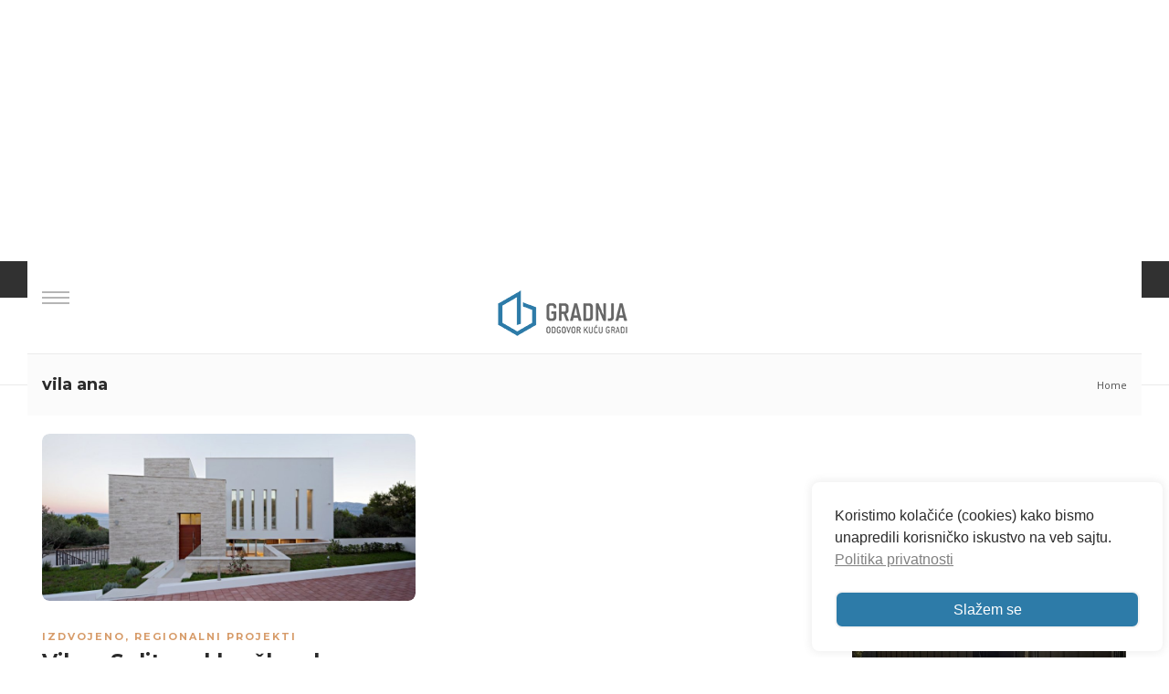

--- FILE ---
content_type: text/html; charset=utf-8
request_url: https://www.google.com/recaptcha/api2/anchor?ar=1&k=6Lc-tVYrAAAAAA86-_fjJOWBfkffwwopcTGLkPxE&co=aHR0cHM6Ly93d3cuZ3JhZG5qYS5yczo0NDM.&hl=en&v=PoyoqOPhxBO7pBk68S4YbpHZ&size=invisible&anchor-ms=20000&execute-ms=30000&cb=ev4a1zwzd5of
body_size: 48657
content:
<!DOCTYPE HTML><html dir="ltr" lang="en"><head><meta http-equiv="Content-Type" content="text/html; charset=UTF-8">
<meta http-equiv="X-UA-Compatible" content="IE=edge">
<title>reCAPTCHA</title>
<style type="text/css">
/* cyrillic-ext */
@font-face {
  font-family: 'Roboto';
  font-style: normal;
  font-weight: 400;
  font-stretch: 100%;
  src: url(//fonts.gstatic.com/s/roboto/v48/KFO7CnqEu92Fr1ME7kSn66aGLdTylUAMa3GUBHMdazTgWw.woff2) format('woff2');
  unicode-range: U+0460-052F, U+1C80-1C8A, U+20B4, U+2DE0-2DFF, U+A640-A69F, U+FE2E-FE2F;
}
/* cyrillic */
@font-face {
  font-family: 'Roboto';
  font-style: normal;
  font-weight: 400;
  font-stretch: 100%;
  src: url(//fonts.gstatic.com/s/roboto/v48/KFO7CnqEu92Fr1ME7kSn66aGLdTylUAMa3iUBHMdazTgWw.woff2) format('woff2');
  unicode-range: U+0301, U+0400-045F, U+0490-0491, U+04B0-04B1, U+2116;
}
/* greek-ext */
@font-face {
  font-family: 'Roboto';
  font-style: normal;
  font-weight: 400;
  font-stretch: 100%;
  src: url(//fonts.gstatic.com/s/roboto/v48/KFO7CnqEu92Fr1ME7kSn66aGLdTylUAMa3CUBHMdazTgWw.woff2) format('woff2');
  unicode-range: U+1F00-1FFF;
}
/* greek */
@font-face {
  font-family: 'Roboto';
  font-style: normal;
  font-weight: 400;
  font-stretch: 100%;
  src: url(//fonts.gstatic.com/s/roboto/v48/KFO7CnqEu92Fr1ME7kSn66aGLdTylUAMa3-UBHMdazTgWw.woff2) format('woff2');
  unicode-range: U+0370-0377, U+037A-037F, U+0384-038A, U+038C, U+038E-03A1, U+03A3-03FF;
}
/* math */
@font-face {
  font-family: 'Roboto';
  font-style: normal;
  font-weight: 400;
  font-stretch: 100%;
  src: url(//fonts.gstatic.com/s/roboto/v48/KFO7CnqEu92Fr1ME7kSn66aGLdTylUAMawCUBHMdazTgWw.woff2) format('woff2');
  unicode-range: U+0302-0303, U+0305, U+0307-0308, U+0310, U+0312, U+0315, U+031A, U+0326-0327, U+032C, U+032F-0330, U+0332-0333, U+0338, U+033A, U+0346, U+034D, U+0391-03A1, U+03A3-03A9, U+03B1-03C9, U+03D1, U+03D5-03D6, U+03F0-03F1, U+03F4-03F5, U+2016-2017, U+2034-2038, U+203C, U+2040, U+2043, U+2047, U+2050, U+2057, U+205F, U+2070-2071, U+2074-208E, U+2090-209C, U+20D0-20DC, U+20E1, U+20E5-20EF, U+2100-2112, U+2114-2115, U+2117-2121, U+2123-214F, U+2190, U+2192, U+2194-21AE, U+21B0-21E5, U+21F1-21F2, U+21F4-2211, U+2213-2214, U+2216-22FF, U+2308-230B, U+2310, U+2319, U+231C-2321, U+2336-237A, U+237C, U+2395, U+239B-23B7, U+23D0, U+23DC-23E1, U+2474-2475, U+25AF, U+25B3, U+25B7, U+25BD, U+25C1, U+25CA, U+25CC, U+25FB, U+266D-266F, U+27C0-27FF, U+2900-2AFF, U+2B0E-2B11, U+2B30-2B4C, U+2BFE, U+3030, U+FF5B, U+FF5D, U+1D400-1D7FF, U+1EE00-1EEFF;
}
/* symbols */
@font-face {
  font-family: 'Roboto';
  font-style: normal;
  font-weight: 400;
  font-stretch: 100%;
  src: url(//fonts.gstatic.com/s/roboto/v48/KFO7CnqEu92Fr1ME7kSn66aGLdTylUAMaxKUBHMdazTgWw.woff2) format('woff2');
  unicode-range: U+0001-000C, U+000E-001F, U+007F-009F, U+20DD-20E0, U+20E2-20E4, U+2150-218F, U+2190, U+2192, U+2194-2199, U+21AF, U+21E6-21F0, U+21F3, U+2218-2219, U+2299, U+22C4-22C6, U+2300-243F, U+2440-244A, U+2460-24FF, U+25A0-27BF, U+2800-28FF, U+2921-2922, U+2981, U+29BF, U+29EB, U+2B00-2BFF, U+4DC0-4DFF, U+FFF9-FFFB, U+10140-1018E, U+10190-1019C, U+101A0, U+101D0-101FD, U+102E0-102FB, U+10E60-10E7E, U+1D2C0-1D2D3, U+1D2E0-1D37F, U+1F000-1F0FF, U+1F100-1F1AD, U+1F1E6-1F1FF, U+1F30D-1F30F, U+1F315, U+1F31C, U+1F31E, U+1F320-1F32C, U+1F336, U+1F378, U+1F37D, U+1F382, U+1F393-1F39F, U+1F3A7-1F3A8, U+1F3AC-1F3AF, U+1F3C2, U+1F3C4-1F3C6, U+1F3CA-1F3CE, U+1F3D4-1F3E0, U+1F3ED, U+1F3F1-1F3F3, U+1F3F5-1F3F7, U+1F408, U+1F415, U+1F41F, U+1F426, U+1F43F, U+1F441-1F442, U+1F444, U+1F446-1F449, U+1F44C-1F44E, U+1F453, U+1F46A, U+1F47D, U+1F4A3, U+1F4B0, U+1F4B3, U+1F4B9, U+1F4BB, U+1F4BF, U+1F4C8-1F4CB, U+1F4D6, U+1F4DA, U+1F4DF, U+1F4E3-1F4E6, U+1F4EA-1F4ED, U+1F4F7, U+1F4F9-1F4FB, U+1F4FD-1F4FE, U+1F503, U+1F507-1F50B, U+1F50D, U+1F512-1F513, U+1F53E-1F54A, U+1F54F-1F5FA, U+1F610, U+1F650-1F67F, U+1F687, U+1F68D, U+1F691, U+1F694, U+1F698, U+1F6AD, U+1F6B2, U+1F6B9-1F6BA, U+1F6BC, U+1F6C6-1F6CF, U+1F6D3-1F6D7, U+1F6E0-1F6EA, U+1F6F0-1F6F3, U+1F6F7-1F6FC, U+1F700-1F7FF, U+1F800-1F80B, U+1F810-1F847, U+1F850-1F859, U+1F860-1F887, U+1F890-1F8AD, U+1F8B0-1F8BB, U+1F8C0-1F8C1, U+1F900-1F90B, U+1F93B, U+1F946, U+1F984, U+1F996, U+1F9E9, U+1FA00-1FA6F, U+1FA70-1FA7C, U+1FA80-1FA89, U+1FA8F-1FAC6, U+1FACE-1FADC, U+1FADF-1FAE9, U+1FAF0-1FAF8, U+1FB00-1FBFF;
}
/* vietnamese */
@font-face {
  font-family: 'Roboto';
  font-style: normal;
  font-weight: 400;
  font-stretch: 100%;
  src: url(//fonts.gstatic.com/s/roboto/v48/KFO7CnqEu92Fr1ME7kSn66aGLdTylUAMa3OUBHMdazTgWw.woff2) format('woff2');
  unicode-range: U+0102-0103, U+0110-0111, U+0128-0129, U+0168-0169, U+01A0-01A1, U+01AF-01B0, U+0300-0301, U+0303-0304, U+0308-0309, U+0323, U+0329, U+1EA0-1EF9, U+20AB;
}
/* latin-ext */
@font-face {
  font-family: 'Roboto';
  font-style: normal;
  font-weight: 400;
  font-stretch: 100%;
  src: url(//fonts.gstatic.com/s/roboto/v48/KFO7CnqEu92Fr1ME7kSn66aGLdTylUAMa3KUBHMdazTgWw.woff2) format('woff2');
  unicode-range: U+0100-02BA, U+02BD-02C5, U+02C7-02CC, U+02CE-02D7, U+02DD-02FF, U+0304, U+0308, U+0329, U+1D00-1DBF, U+1E00-1E9F, U+1EF2-1EFF, U+2020, U+20A0-20AB, U+20AD-20C0, U+2113, U+2C60-2C7F, U+A720-A7FF;
}
/* latin */
@font-face {
  font-family: 'Roboto';
  font-style: normal;
  font-weight: 400;
  font-stretch: 100%;
  src: url(//fonts.gstatic.com/s/roboto/v48/KFO7CnqEu92Fr1ME7kSn66aGLdTylUAMa3yUBHMdazQ.woff2) format('woff2');
  unicode-range: U+0000-00FF, U+0131, U+0152-0153, U+02BB-02BC, U+02C6, U+02DA, U+02DC, U+0304, U+0308, U+0329, U+2000-206F, U+20AC, U+2122, U+2191, U+2193, U+2212, U+2215, U+FEFF, U+FFFD;
}
/* cyrillic-ext */
@font-face {
  font-family: 'Roboto';
  font-style: normal;
  font-weight: 500;
  font-stretch: 100%;
  src: url(//fonts.gstatic.com/s/roboto/v48/KFO7CnqEu92Fr1ME7kSn66aGLdTylUAMa3GUBHMdazTgWw.woff2) format('woff2');
  unicode-range: U+0460-052F, U+1C80-1C8A, U+20B4, U+2DE0-2DFF, U+A640-A69F, U+FE2E-FE2F;
}
/* cyrillic */
@font-face {
  font-family: 'Roboto';
  font-style: normal;
  font-weight: 500;
  font-stretch: 100%;
  src: url(//fonts.gstatic.com/s/roboto/v48/KFO7CnqEu92Fr1ME7kSn66aGLdTylUAMa3iUBHMdazTgWw.woff2) format('woff2');
  unicode-range: U+0301, U+0400-045F, U+0490-0491, U+04B0-04B1, U+2116;
}
/* greek-ext */
@font-face {
  font-family: 'Roboto';
  font-style: normal;
  font-weight: 500;
  font-stretch: 100%;
  src: url(//fonts.gstatic.com/s/roboto/v48/KFO7CnqEu92Fr1ME7kSn66aGLdTylUAMa3CUBHMdazTgWw.woff2) format('woff2');
  unicode-range: U+1F00-1FFF;
}
/* greek */
@font-face {
  font-family: 'Roboto';
  font-style: normal;
  font-weight: 500;
  font-stretch: 100%;
  src: url(//fonts.gstatic.com/s/roboto/v48/KFO7CnqEu92Fr1ME7kSn66aGLdTylUAMa3-UBHMdazTgWw.woff2) format('woff2');
  unicode-range: U+0370-0377, U+037A-037F, U+0384-038A, U+038C, U+038E-03A1, U+03A3-03FF;
}
/* math */
@font-face {
  font-family: 'Roboto';
  font-style: normal;
  font-weight: 500;
  font-stretch: 100%;
  src: url(//fonts.gstatic.com/s/roboto/v48/KFO7CnqEu92Fr1ME7kSn66aGLdTylUAMawCUBHMdazTgWw.woff2) format('woff2');
  unicode-range: U+0302-0303, U+0305, U+0307-0308, U+0310, U+0312, U+0315, U+031A, U+0326-0327, U+032C, U+032F-0330, U+0332-0333, U+0338, U+033A, U+0346, U+034D, U+0391-03A1, U+03A3-03A9, U+03B1-03C9, U+03D1, U+03D5-03D6, U+03F0-03F1, U+03F4-03F5, U+2016-2017, U+2034-2038, U+203C, U+2040, U+2043, U+2047, U+2050, U+2057, U+205F, U+2070-2071, U+2074-208E, U+2090-209C, U+20D0-20DC, U+20E1, U+20E5-20EF, U+2100-2112, U+2114-2115, U+2117-2121, U+2123-214F, U+2190, U+2192, U+2194-21AE, U+21B0-21E5, U+21F1-21F2, U+21F4-2211, U+2213-2214, U+2216-22FF, U+2308-230B, U+2310, U+2319, U+231C-2321, U+2336-237A, U+237C, U+2395, U+239B-23B7, U+23D0, U+23DC-23E1, U+2474-2475, U+25AF, U+25B3, U+25B7, U+25BD, U+25C1, U+25CA, U+25CC, U+25FB, U+266D-266F, U+27C0-27FF, U+2900-2AFF, U+2B0E-2B11, U+2B30-2B4C, U+2BFE, U+3030, U+FF5B, U+FF5D, U+1D400-1D7FF, U+1EE00-1EEFF;
}
/* symbols */
@font-face {
  font-family: 'Roboto';
  font-style: normal;
  font-weight: 500;
  font-stretch: 100%;
  src: url(//fonts.gstatic.com/s/roboto/v48/KFO7CnqEu92Fr1ME7kSn66aGLdTylUAMaxKUBHMdazTgWw.woff2) format('woff2');
  unicode-range: U+0001-000C, U+000E-001F, U+007F-009F, U+20DD-20E0, U+20E2-20E4, U+2150-218F, U+2190, U+2192, U+2194-2199, U+21AF, U+21E6-21F0, U+21F3, U+2218-2219, U+2299, U+22C4-22C6, U+2300-243F, U+2440-244A, U+2460-24FF, U+25A0-27BF, U+2800-28FF, U+2921-2922, U+2981, U+29BF, U+29EB, U+2B00-2BFF, U+4DC0-4DFF, U+FFF9-FFFB, U+10140-1018E, U+10190-1019C, U+101A0, U+101D0-101FD, U+102E0-102FB, U+10E60-10E7E, U+1D2C0-1D2D3, U+1D2E0-1D37F, U+1F000-1F0FF, U+1F100-1F1AD, U+1F1E6-1F1FF, U+1F30D-1F30F, U+1F315, U+1F31C, U+1F31E, U+1F320-1F32C, U+1F336, U+1F378, U+1F37D, U+1F382, U+1F393-1F39F, U+1F3A7-1F3A8, U+1F3AC-1F3AF, U+1F3C2, U+1F3C4-1F3C6, U+1F3CA-1F3CE, U+1F3D4-1F3E0, U+1F3ED, U+1F3F1-1F3F3, U+1F3F5-1F3F7, U+1F408, U+1F415, U+1F41F, U+1F426, U+1F43F, U+1F441-1F442, U+1F444, U+1F446-1F449, U+1F44C-1F44E, U+1F453, U+1F46A, U+1F47D, U+1F4A3, U+1F4B0, U+1F4B3, U+1F4B9, U+1F4BB, U+1F4BF, U+1F4C8-1F4CB, U+1F4D6, U+1F4DA, U+1F4DF, U+1F4E3-1F4E6, U+1F4EA-1F4ED, U+1F4F7, U+1F4F9-1F4FB, U+1F4FD-1F4FE, U+1F503, U+1F507-1F50B, U+1F50D, U+1F512-1F513, U+1F53E-1F54A, U+1F54F-1F5FA, U+1F610, U+1F650-1F67F, U+1F687, U+1F68D, U+1F691, U+1F694, U+1F698, U+1F6AD, U+1F6B2, U+1F6B9-1F6BA, U+1F6BC, U+1F6C6-1F6CF, U+1F6D3-1F6D7, U+1F6E0-1F6EA, U+1F6F0-1F6F3, U+1F6F7-1F6FC, U+1F700-1F7FF, U+1F800-1F80B, U+1F810-1F847, U+1F850-1F859, U+1F860-1F887, U+1F890-1F8AD, U+1F8B0-1F8BB, U+1F8C0-1F8C1, U+1F900-1F90B, U+1F93B, U+1F946, U+1F984, U+1F996, U+1F9E9, U+1FA00-1FA6F, U+1FA70-1FA7C, U+1FA80-1FA89, U+1FA8F-1FAC6, U+1FACE-1FADC, U+1FADF-1FAE9, U+1FAF0-1FAF8, U+1FB00-1FBFF;
}
/* vietnamese */
@font-face {
  font-family: 'Roboto';
  font-style: normal;
  font-weight: 500;
  font-stretch: 100%;
  src: url(//fonts.gstatic.com/s/roboto/v48/KFO7CnqEu92Fr1ME7kSn66aGLdTylUAMa3OUBHMdazTgWw.woff2) format('woff2');
  unicode-range: U+0102-0103, U+0110-0111, U+0128-0129, U+0168-0169, U+01A0-01A1, U+01AF-01B0, U+0300-0301, U+0303-0304, U+0308-0309, U+0323, U+0329, U+1EA0-1EF9, U+20AB;
}
/* latin-ext */
@font-face {
  font-family: 'Roboto';
  font-style: normal;
  font-weight: 500;
  font-stretch: 100%;
  src: url(//fonts.gstatic.com/s/roboto/v48/KFO7CnqEu92Fr1ME7kSn66aGLdTylUAMa3KUBHMdazTgWw.woff2) format('woff2');
  unicode-range: U+0100-02BA, U+02BD-02C5, U+02C7-02CC, U+02CE-02D7, U+02DD-02FF, U+0304, U+0308, U+0329, U+1D00-1DBF, U+1E00-1E9F, U+1EF2-1EFF, U+2020, U+20A0-20AB, U+20AD-20C0, U+2113, U+2C60-2C7F, U+A720-A7FF;
}
/* latin */
@font-face {
  font-family: 'Roboto';
  font-style: normal;
  font-weight: 500;
  font-stretch: 100%;
  src: url(//fonts.gstatic.com/s/roboto/v48/KFO7CnqEu92Fr1ME7kSn66aGLdTylUAMa3yUBHMdazQ.woff2) format('woff2');
  unicode-range: U+0000-00FF, U+0131, U+0152-0153, U+02BB-02BC, U+02C6, U+02DA, U+02DC, U+0304, U+0308, U+0329, U+2000-206F, U+20AC, U+2122, U+2191, U+2193, U+2212, U+2215, U+FEFF, U+FFFD;
}
/* cyrillic-ext */
@font-face {
  font-family: 'Roboto';
  font-style: normal;
  font-weight: 900;
  font-stretch: 100%;
  src: url(//fonts.gstatic.com/s/roboto/v48/KFO7CnqEu92Fr1ME7kSn66aGLdTylUAMa3GUBHMdazTgWw.woff2) format('woff2');
  unicode-range: U+0460-052F, U+1C80-1C8A, U+20B4, U+2DE0-2DFF, U+A640-A69F, U+FE2E-FE2F;
}
/* cyrillic */
@font-face {
  font-family: 'Roboto';
  font-style: normal;
  font-weight: 900;
  font-stretch: 100%;
  src: url(//fonts.gstatic.com/s/roboto/v48/KFO7CnqEu92Fr1ME7kSn66aGLdTylUAMa3iUBHMdazTgWw.woff2) format('woff2');
  unicode-range: U+0301, U+0400-045F, U+0490-0491, U+04B0-04B1, U+2116;
}
/* greek-ext */
@font-face {
  font-family: 'Roboto';
  font-style: normal;
  font-weight: 900;
  font-stretch: 100%;
  src: url(//fonts.gstatic.com/s/roboto/v48/KFO7CnqEu92Fr1ME7kSn66aGLdTylUAMa3CUBHMdazTgWw.woff2) format('woff2');
  unicode-range: U+1F00-1FFF;
}
/* greek */
@font-face {
  font-family: 'Roboto';
  font-style: normal;
  font-weight: 900;
  font-stretch: 100%;
  src: url(//fonts.gstatic.com/s/roboto/v48/KFO7CnqEu92Fr1ME7kSn66aGLdTylUAMa3-UBHMdazTgWw.woff2) format('woff2');
  unicode-range: U+0370-0377, U+037A-037F, U+0384-038A, U+038C, U+038E-03A1, U+03A3-03FF;
}
/* math */
@font-face {
  font-family: 'Roboto';
  font-style: normal;
  font-weight: 900;
  font-stretch: 100%;
  src: url(//fonts.gstatic.com/s/roboto/v48/KFO7CnqEu92Fr1ME7kSn66aGLdTylUAMawCUBHMdazTgWw.woff2) format('woff2');
  unicode-range: U+0302-0303, U+0305, U+0307-0308, U+0310, U+0312, U+0315, U+031A, U+0326-0327, U+032C, U+032F-0330, U+0332-0333, U+0338, U+033A, U+0346, U+034D, U+0391-03A1, U+03A3-03A9, U+03B1-03C9, U+03D1, U+03D5-03D6, U+03F0-03F1, U+03F4-03F5, U+2016-2017, U+2034-2038, U+203C, U+2040, U+2043, U+2047, U+2050, U+2057, U+205F, U+2070-2071, U+2074-208E, U+2090-209C, U+20D0-20DC, U+20E1, U+20E5-20EF, U+2100-2112, U+2114-2115, U+2117-2121, U+2123-214F, U+2190, U+2192, U+2194-21AE, U+21B0-21E5, U+21F1-21F2, U+21F4-2211, U+2213-2214, U+2216-22FF, U+2308-230B, U+2310, U+2319, U+231C-2321, U+2336-237A, U+237C, U+2395, U+239B-23B7, U+23D0, U+23DC-23E1, U+2474-2475, U+25AF, U+25B3, U+25B7, U+25BD, U+25C1, U+25CA, U+25CC, U+25FB, U+266D-266F, U+27C0-27FF, U+2900-2AFF, U+2B0E-2B11, U+2B30-2B4C, U+2BFE, U+3030, U+FF5B, U+FF5D, U+1D400-1D7FF, U+1EE00-1EEFF;
}
/* symbols */
@font-face {
  font-family: 'Roboto';
  font-style: normal;
  font-weight: 900;
  font-stretch: 100%;
  src: url(//fonts.gstatic.com/s/roboto/v48/KFO7CnqEu92Fr1ME7kSn66aGLdTylUAMaxKUBHMdazTgWw.woff2) format('woff2');
  unicode-range: U+0001-000C, U+000E-001F, U+007F-009F, U+20DD-20E0, U+20E2-20E4, U+2150-218F, U+2190, U+2192, U+2194-2199, U+21AF, U+21E6-21F0, U+21F3, U+2218-2219, U+2299, U+22C4-22C6, U+2300-243F, U+2440-244A, U+2460-24FF, U+25A0-27BF, U+2800-28FF, U+2921-2922, U+2981, U+29BF, U+29EB, U+2B00-2BFF, U+4DC0-4DFF, U+FFF9-FFFB, U+10140-1018E, U+10190-1019C, U+101A0, U+101D0-101FD, U+102E0-102FB, U+10E60-10E7E, U+1D2C0-1D2D3, U+1D2E0-1D37F, U+1F000-1F0FF, U+1F100-1F1AD, U+1F1E6-1F1FF, U+1F30D-1F30F, U+1F315, U+1F31C, U+1F31E, U+1F320-1F32C, U+1F336, U+1F378, U+1F37D, U+1F382, U+1F393-1F39F, U+1F3A7-1F3A8, U+1F3AC-1F3AF, U+1F3C2, U+1F3C4-1F3C6, U+1F3CA-1F3CE, U+1F3D4-1F3E0, U+1F3ED, U+1F3F1-1F3F3, U+1F3F5-1F3F7, U+1F408, U+1F415, U+1F41F, U+1F426, U+1F43F, U+1F441-1F442, U+1F444, U+1F446-1F449, U+1F44C-1F44E, U+1F453, U+1F46A, U+1F47D, U+1F4A3, U+1F4B0, U+1F4B3, U+1F4B9, U+1F4BB, U+1F4BF, U+1F4C8-1F4CB, U+1F4D6, U+1F4DA, U+1F4DF, U+1F4E3-1F4E6, U+1F4EA-1F4ED, U+1F4F7, U+1F4F9-1F4FB, U+1F4FD-1F4FE, U+1F503, U+1F507-1F50B, U+1F50D, U+1F512-1F513, U+1F53E-1F54A, U+1F54F-1F5FA, U+1F610, U+1F650-1F67F, U+1F687, U+1F68D, U+1F691, U+1F694, U+1F698, U+1F6AD, U+1F6B2, U+1F6B9-1F6BA, U+1F6BC, U+1F6C6-1F6CF, U+1F6D3-1F6D7, U+1F6E0-1F6EA, U+1F6F0-1F6F3, U+1F6F7-1F6FC, U+1F700-1F7FF, U+1F800-1F80B, U+1F810-1F847, U+1F850-1F859, U+1F860-1F887, U+1F890-1F8AD, U+1F8B0-1F8BB, U+1F8C0-1F8C1, U+1F900-1F90B, U+1F93B, U+1F946, U+1F984, U+1F996, U+1F9E9, U+1FA00-1FA6F, U+1FA70-1FA7C, U+1FA80-1FA89, U+1FA8F-1FAC6, U+1FACE-1FADC, U+1FADF-1FAE9, U+1FAF0-1FAF8, U+1FB00-1FBFF;
}
/* vietnamese */
@font-face {
  font-family: 'Roboto';
  font-style: normal;
  font-weight: 900;
  font-stretch: 100%;
  src: url(//fonts.gstatic.com/s/roboto/v48/KFO7CnqEu92Fr1ME7kSn66aGLdTylUAMa3OUBHMdazTgWw.woff2) format('woff2');
  unicode-range: U+0102-0103, U+0110-0111, U+0128-0129, U+0168-0169, U+01A0-01A1, U+01AF-01B0, U+0300-0301, U+0303-0304, U+0308-0309, U+0323, U+0329, U+1EA0-1EF9, U+20AB;
}
/* latin-ext */
@font-face {
  font-family: 'Roboto';
  font-style: normal;
  font-weight: 900;
  font-stretch: 100%;
  src: url(//fonts.gstatic.com/s/roboto/v48/KFO7CnqEu92Fr1ME7kSn66aGLdTylUAMa3KUBHMdazTgWw.woff2) format('woff2');
  unicode-range: U+0100-02BA, U+02BD-02C5, U+02C7-02CC, U+02CE-02D7, U+02DD-02FF, U+0304, U+0308, U+0329, U+1D00-1DBF, U+1E00-1E9F, U+1EF2-1EFF, U+2020, U+20A0-20AB, U+20AD-20C0, U+2113, U+2C60-2C7F, U+A720-A7FF;
}
/* latin */
@font-face {
  font-family: 'Roboto';
  font-style: normal;
  font-weight: 900;
  font-stretch: 100%;
  src: url(//fonts.gstatic.com/s/roboto/v48/KFO7CnqEu92Fr1ME7kSn66aGLdTylUAMa3yUBHMdazQ.woff2) format('woff2');
  unicode-range: U+0000-00FF, U+0131, U+0152-0153, U+02BB-02BC, U+02C6, U+02DA, U+02DC, U+0304, U+0308, U+0329, U+2000-206F, U+20AC, U+2122, U+2191, U+2193, U+2212, U+2215, U+FEFF, U+FFFD;
}

</style>
<link rel="stylesheet" type="text/css" href="https://www.gstatic.com/recaptcha/releases/PoyoqOPhxBO7pBk68S4YbpHZ/styles__ltr.css">
<script nonce="-zn4RTJe56tpd0a8AeDhHQ" type="text/javascript">window['__recaptcha_api'] = 'https://www.google.com/recaptcha/api2/';</script>
<script type="text/javascript" src="https://www.gstatic.com/recaptcha/releases/PoyoqOPhxBO7pBk68S4YbpHZ/recaptcha__en.js" nonce="-zn4RTJe56tpd0a8AeDhHQ">
      
    </script></head>
<body><div id="rc-anchor-alert" class="rc-anchor-alert"></div>
<input type="hidden" id="recaptcha-token" value="[base64]">
<script type="text/javascript" nonce="-zn4RTJe56tpd0a8AeDhHQ">
      recaptcha.anchor.Main.init("[\x22ainput\x22,[\x22bgdata\x22,\x22\x22,\[base64]/[base64]/MjU1Ong/[base64]/[base64]/[base64]/[base64]/[base64]/[base64]/[base64]/[base64]/[base64]/[base64]/[base64]/[base64]/[base64]/[base64]/[base64]\\u003d\x22,\[base64]\\u003d\x22,\x22wq/DgXLDnVbDoD/DmcKxLHPDpTDCjzTDuyBxwq14woRowqDDmDcJwrjCsV57w6vDtSjCp1fClCbDusKCw4wXw6bDssKHJwLCvnrDrglaAkbDjMOBwrjCjsOEB8KNw40TwobDiTITw4HCtEp3fMKGw4zChsK6FMKnwpwuwozDoMObWMKVwoDCoi/Cl8OZP2ZOOBttw47CpiHCksK+wo92w53ChMKDwr3Cp8K4w4QROi4xwqgWwrJ8LBoEY8KsM1jCuj1JWsOuwpwJw6RqwpXCpwjCvcKWIFHDusKNwqBow5gAHsO4wp/ClWZ9O8KSwrJLX3nCtAZLw6vDpzPDtMKFGcKHL8KUB8OOw5YGwp3CtcONJsOOwoHCicOzSnUQwpg4wq3Dv8OPVcO5woNdwoXDlcKxwqs8VVXCqMKUd8OMBMOuZFhNw6V7TFklwrrDkcK1wrhpYMKMHMOaIsKRwqDDt0XClyJzw6DDpMOsw5/[base64]/w4kYWiIfI8OlW8KlEFDCtHB0w5cEbHRtw6zCucK1WkDCrmXCg8KAD2nDqsOtZjNsA8KSw6nCuCRTw5DDusKbw47Ckms1W8OXYQ0TVhMZw7ISbUZTZcK8w59GMHZ+XEbDm8K9w7/CjcKmw7t0cDw+woDCsR7ChhXDocOvwrw3LsOBAXp/w5NAMMKFwpY+FsODw6k+wr3DmmjCgsOWMcO2T8KXJsK2YcKTYcO8wqw+ORzDk3rDkCwSwpZgwqYnLWQqDMKLD8OfCcOAVMOydsOGwqbCn0/Ct8KEwrMMXMOaNMKLwpADEMKLSsOFwonDqRMzwrUAQRrDp8KQacOdEsO9wqB9w7/Ct8O1Bghed8KQB8ObdsKCPBB0A8Kxw7bCjyjDisO8wrt2EcKhNWY0dMOGwqzCnMO2QsOaw4sBB8Oww7YccEDDsVLDmsOZwqhxTMKgw4MrHw1fwroxBcOOBcOmw5ABfcK4FCQRwp/CrsK8wqR6w7LDkcKqCHzCkjfCnEEoCMK3w48swq3CnH0eRk8ZDUgawp4IAkt6MMO/BHw0PnnCpsKXKcKgwrDDnMOGw7rCgSMhHcKNwqrChSVyC8Oiw6t0L1jCpSpYOWAaw7nDqsOFwr/DhRHDuQh7DsKzcncqwqTDg1RZwpzDuE/CjC9Fwp7CggY/JGPDmE5mwofDujrCr8Kawq0Ka8K+wrJpHiPDghLDmlFAacK/[base64]/[base64]/[base64]/ecKCJjpUY8OOMxnDpsKPw48Yw7vCmMKVwpAWwooOwqTDiF/[base64]/CpMKxKcOBM09qLcKBwqN7BsOvw7rDn8Kvw7tSBsORw59KAmRuT8OQYm/CuMKTwoVPw6J2w7fDj8OJLMKsQFrDucOjwpg+FsOKRQJ1A8KVAC80J0VnVsKETnTCvRXCii1MVnzCtWVtwoFxwoBww43Ck8KawofCmcKIWMKbCFfDvXLDmD0qesKpfMKiEAoIw7DCuDdUWMOPw6BBw6MIwoNhwr4Sw5/DqcKda8KJfcOgaHA3wot5w6EZw6DDjFIHRHLDqH0+J0Jtw5RIEEoCwqZwfQPDmMOHNSgmL2Abw5DCu0FsUsKgw4sIw7rCkMOQCBMtw63DlTx/w5k4G0jCtFVicMOnw69tw7jCkMORT8OGMRDDon5QwqjDr8OYR14Aw5vCrjNUw4HDjUHDgcKowqwvC8KewqZLYcOtMzLDsD9gwrBAw7c3wozClxLDvMKxJl/DnW/CmhjDom3Dn3NCwoRmbA3Chj/CoBAMO8K/[base64]/Dt2JewoxwwpzDmcKgw6XCvRB5w5fCpMOjOsKFw5TCp8OPw4ogYR8IKMOYZ8OKLlYtwoklDMOkw7PDhyE1GyHCkcK8w6pVGMK7WE3DocOJN0JOwqwrw7vDj1LCgEhPFA/CjsKhKcKnwoAHdVRTGA45P8Kqw6FmFcObK8K3dBBKw6zDu8KiwqwaOELCt0DDusKXazl/dsKYLzfCuVrCiGF4bz5pw7HCsMKUwo7CrSDDosOFwql1KMO7wrjDiU3CisKqMsKlw40dRcKbwpfDmQ3DvgDDj8OvwqjDmgHDvMKrSMOmw6jCqUsdMMKPwrFtRsOpRx1KQcKTw5M0wppqw67DlncmwovDg1BnTnopBsKwBGw0S1TDsXYOSTV0N3QgZDzChivDnyDCnG/ChcKANwXDlBvCsC5Rw47CgiUAw4ciw4nDg3fDqlk/V0zCg30PwpbDn2PDu8OHUEHDomsYwqV9MBrCr8Kww7NKw63CowoOPC4/[base64]/CuBHCvl/DmMK6PsKrwoc/ISTCtTrCocObwoTDtMKVw43CmEvChMOOwqjDpsOLwqbClcOnQcKJZBAABz7Du8O7w6LCrhdKeU9HHMOpfhEdwpzChA/DoMKDw5vDmcOFwrjCvS3DpyFUwqTCjBjDkRkTw4HCusK/UcKSw7LDlMOIw4E0wq1cw43ClEsCw4xYw4VzJcKSwqDDicOGK8O0wr7CtRPCo8KNworCgsKtWlHCq8Ofw6VFw4UCw5MLw5sRw5TDtEzChcKmwpzDhsKFw67DqcODw7dHwq3Dki/[base64]/DjWEeAGpdw63CrhstwpzClMOyw4BsLsOVw71Qw6nChsOmwoNWwqguawQGLsOUw4tJwoo4REfDssOaej96wqgzD3LDiMO0w7R6J8OcwoXDnm0dwotjwrTCuGvDnjxrw4rDqzUKLH50O0pmcsKNwo4ow585WcOTw7EJwo1aIRrClMKmwodlw5AkJcONw6/DpiY3wqfDsFDDgAN1Z3QLw4ZTG8KFOsOlw74Dw5d1MsKBw4LChFvCrAvCjcOmw4bCvsOHcCXDji3CoRRywqkjw6dCNyp1w7/CuMKhPlErIcONw6ssa3UDw4dmD27DqGhbecKAwpERwogDIcO5dcK9YyUYw77Cpi4NJQglXMOSw7s/XMKIw4rClmk9wofCrsKhw4hRw6A5wovChsKUw4PCi8OdEnfCpsKNwpd4w6AEwoJFw7J/ZcKQQ8OUw6Avw5ICAAvCr0vCksKbW8KhfhEfwoUgYcKAcjzCpSg9Z8OnJcKIcMKqYMO8w6TDucOtw5HCosKcBMOodcO1w63CqGMMwrfDgRHDhsK0a2nCsUwhDMOHB8Okw43CunZRYsKpdsOrwqROYsOGeiYUTCTCjSYJwqXDo8K5w7NTwoQRZF1gHSbDhk/DusOlw5QnWmFwwrbDphvDrF9EYDYFdsOSwpBLFiFCBsOCwrTDo8OaW8KFw5p0BlxeJMObw4AGMsKUw53DiMO1JsOhMS1wwpvDqXTDkcOtBy3Ct8OheDMpw7rDu1TDj2PDp1E5wpNrwoAuw4lLwp/[base64]/Dh8O/w5cxwoXCllY0woxbKcO2wonDq8KwEgfDucOGwrdDRMOZd8OXwoHDmnbDqhU0wpPDsmZgw79bBcKFwq00CsKvLMOnLE8/w5hLFMOLWsOxaMK4ccOdIsKLRQ1QwoZhwpTCm8Odw7XCgsOdNsKeTsK5fsKuwrXDmF9oE8O2HsKdH8K3wqoywqfDs3XCrzFcwoFccG3Ch3JBXxDCg8Kbw6YZwpcGAsOpRcO3w4/CosK9CUbCv8ORWMOoeA87EsKNQ3h8BcOUw4ATw7zDplDChATCpBwwNVsrNsK8w4/DrcOnUQbDlMOxHcO/OMOswpHChxcraXRdwpLDpcO+woFbw4nDg0DCqC3Dl18Ywo3CvmHDlxLChncbw4c6D3V6wpDDq2jCgcOXw5bDoR3Dg8OLFMO0G8K5w4xeWmAcw6FWwrQgayvDtG7CvVbDkSrClTXCkcKxDMOgw780wpzDsk/DjcKgwp1IwpDDvMO8BWQMIMOaLsKmwrcmwqxVw7YwNFfDrznDjsKIcCzCpsOYSVFMwr9HcsK5w6IDwot8dmQFw5/DvzLCoj/[base64]/Cm8K4FUvDpDDDtGDDmMOYwq3CriN8wp89ci8MOcK8ImrCknsnWzfCmMKTwpTDo8KRcyXDscOGw4krecKcw7jDucOGw63CgsKfT8OXwp96w7I/wpDCtMK0w6PDjcOKwp7Dk8KvwovDgHNuEhfCrsOXRcKeP0hswq5jwoHCmMKLw6DDpy3CgMK/wr/Dn0FuBVQTAkPCvUHDqsOew4UmwqAMEcK1wqHCnsOCw6F5w4cCw4gewosnwrpmKcKjJMO+DMKNW8KYwoloIcO2SMKIwqXDnw3Dj8OPHV/DssKzw4Fgw5hrdUoPdm3DlzhVw5zCosKUYngvwonCvTLDsSMgYcKKRx9+YiQ7KsKrYVBdMMOCN8O8VETCnMO2aHrDjsOrwqVMP2nCo8KlwrzCgH7DulDDh3dQw5vCg8KrL8OdQsKsZlrDi8OfZsKUwobCnA/CrG93wr/Cl8Kww7vDhl3DuQDChcOYUcKlRm4ZJMOMw4DDh8Kuw4YvwpnDh8KhS8Opw6szw59DSnzClsKJw6piWWlIw4FFcwfDqBDDvybDhzILw4pODcKNwpPCoTFiwq43akDDiXnCkcKtMBJNw7IQEcK0wrU1QMKGw7cTAErCtETDpBZcwpLDq8Kqw4cYw4Z/[base64]/[base64]/DsXcWwr9uw77DinBcSsKGw47DlcOBAcK2w7hDK1MIO8ODwo7CmRjDkGjCl8OAS2ZjwoIRwrRHdMKadBXClMOywqjCnyfCk0J5wo3Dvl7DiCjCsTVIwpfDk8OGwrsKw5k1Y8OMFGbCrsOQRcOKw4rDiggewpnDgMKEAS4/a8OuJW0yT8OEbkbDmMKLw6vDi2tWEAcOw5nCi8Orw6FGwojDrU/ChQNnw5TCgAddwrYOVSAqaGbCqMKxw5bCnMKvw7wtQh/Cgg1rwrxxIMKKd8K7wrzCnQ4HLyLCr3/CqX89w7luw7vCrT8laWlGaMK6w5hMwpNhw7MnwqfCoGXChxjCpcKoworDnikKM8K9wpLDkxcEKMOHwp7DrcKdw7HCt3bCiHBbT8O+KsKFJMKtw7vDlsKBKSl7wr7CgMOPW2ILFcKxOQ3ChUYTwqJ+WFJOWMOrck/[base64]/QyUbw6wJdyXCk2xRwpg8w43DtsK1E27ChUnClsOBUsK6VMOEw5o7WMOQKsKPdlLDpyh4EsOMwo7CoD8Yw5bDtsOLeMKrDsKvH2x4w7pyw6ZTw78EJQ4gekvCmDHCksOuPxEww7rCisODwpjCsTtNw74XwozDpRLDnyU/wr7CucKHIsO6O8K3w7xIFcKqwrkww6fCqsO2bRxGaMO6M8Kfw5LDjHIbw5IzwrbCqGzDg1ByccKpw6Icw58GBwjDkMODDU/DhHgPO8KpEybCuUrCu2bDggRMPcOfCcKrw7DDmsKDw6fDpcKiZMOVw6jCtG3Dk3vDhQlcwr9rw6xTwo16DcKAw5LDtsOhCcK3w6HCqjHDjMKOUsOOwp7CvsOVw7/CncK8w4oJwog0w7NSaArCsCfDtHpWUcKmdMKseMK+w7vDtAJ7w7x9YwjCgzhYw48mIi/DqsKnwqDDjMKwwpLDnw1gwqPClcOQHMOSw79uw6l1GcKVw4t9FMKlwpjDgXjCjcKUwpXCshMyGMKzwp1LIxTDpMKQKmzClcOREnVBbCjDpVXCq0ZMw5UZM8KlCsODw4HCu8KHLWvDisOswqPDh8Otw5lRw7N5NcKTwpjCsMKNw4DDvmTDpMKEAyRdTH/DvsO7wr4uKWIPw6PDmFhtYMKmw5dNc8KEURTCmg/DkE7DpGMuCgjDjcOgwp12HcO/[base64]/CnlbDg8KcJGYKwr9qw4wZSsOkwotGbHHCoRsvw5EeGMOiY0/DoCbDrjzDkmgAKsOtL8OWVcK2P8KBUcKCw6gFKih9NyHDuMOSXC/Co8Kuw5XCr07Cs8K/w6lWfC/DlGrCtX12wqIkWsKuHsORwr89DH9Ea8KRwoolLcOtVz/Dhw/DnDceCy8SbMKUwp1eSMOuwplZwpN1w73CnlNzwohSWRrCkMOkcMOMIjbDvxd7BUbDrHXCq8OjUsORPxMicF/DtsONwrbDqQHCuTY6wqTCpX3CicKTw6rDkMKBPcO0w73DgsKlZDcyD8KTw53Dsk1owqjDoUDDrcKmG1/Dr3Z8WX49w5bCtFHDkMOjwqHDjSRfwrIjw7Esw7gUSm3DthDDucOLw4nDmsKVYMKZGTtlYSrDtMKUHg3Cv14Dwp/Ctl1Mw5EuFnh7Qg1zwqbCusKmCicEwpnCq1Newo0rwr7ClMOHUXHDosOvwozDkEvClwJLwpbCv8KVEsKfwrXCqcORwpR2woNJD8OpVMKZIcOpwp/[base64]/[base64]/DpcOCwojCqXrDsBLCmlHDh2bDosKoRmLChnMtIMKbw5huw6vCi2PDhMKqDlvDpE3DhcODRcO/GMKWwpzCs3Qxw6UewrMtEMKMwrYNwq/Cu0XDlcKoH0DCnSsNS8O7PHvDvgoSXG0DXsKVwpfCmcO6w7tQDlzDmMKKdyAOw51OEEDCmlTCm8KJSsKQasOUaMKtw5zCrgzDt3HCv8Kjw6tBwolDO8KhwoXCrw/DnVDDolTDo1fDpyvChGfDpx4rUHvDjyMZSQ1ZdcKNeCzDl8Oxwp/DvcOYwrxSw4cKw5zDhmPCo0NaRMKHaRUffiPDmcKgDQHDkcKPwqrDhzFEKlDCkcK3w6JsWsKtwqUtw6EEH8OqTTYrK8OCw69yZi8/wrV2bsKwwo4AwoJTNcOeUAnDicKew60ww53CsMO1VcK5woRwFMK9DV3CpHXCgXXDmH03wpFYWhVjZQbDsjh1LcO5wo1pw6LCl8OkwqnCsWoTDsOvZsOiBH54EcKww4YYwoLDtDpYwqFuwr5rwqfDgAR1Okh+RsK0w4LDsx7Cl8KPwpvCry/CpXXCmkQbwoHClz1bwrvClDUcZ8OfMmYVHMOpcMK1Ah7DkcKWNcOJwpbDksKHOB4RwqFWaidjw7lew5fCqMOCw5vDijXDo8K1w6NqZsO0dm/DksOkS39ywpjCnEfCpMKwOsKyUVlUFyrDosOhw6rDgHXCnwbDtsOEwqo4CMOvw63CnAbCgi9Iw59tFMKlw7jCucO0w5/[base64]/A8K8dMOxZC8uwroUwp/CkcKJM8OPfsOvwr9+B8OSw7AfwpjCjcKbwo8Jw4ILwqnCnh1ganDDrMOYJsOrwovDlMOJbsKIZMKRcl/DlcOpwqjChQtEwp3DssKWO8Odw7QBB8Orw7TCnyJBHgETwq4mUkzDlUlIwqTCk8KEwrwEwp7DisOgwqrCq8KQMGTChE/CtlrDmMKow5RMZsK8dsO5wq15ETnCqE3DlFcYwr9rGRfCvcKGw4LDsBwHASNlwoh1wrp0wqlqIBPDnkvDuH9LwqR8w4A9w7NXw67Dhk3Dj8Kywr/DtcKIZh45wozDhFHCq8OSwrbCsSvCsngVWX5tw7LDvQnDqA9XN8OXZsO5w7Y4GsOVw4jCvMKRI8OfCHJaNRwoT8KFY8K5wrN9E23CscO1wpsAIg4jw7AHfw/Crm3Du1Ydw6XChcK7MCXDljhwe8K1HsOSw53DixI+w49QwpzCsTBONcOTwr7CqcOuwpfDocKbwrBJMsKswrUEwqrDlEZ3WVghVMKNwovDiMOHwoXCh8OqEHIOXlBEEMK/[base64]/DkE/DisKjw7nCi8K/C8Oww5RqFMOOw4bDn8OxAD/[base64]/ClUIDwqLDpGtZw6/[base64]/Dsh/CsVDDiwvCjhAfwqvCjMOFw7bDgys8ClRNwrBPZMKBwpIdwrDCvR7Dqg7Cp357STjCmsO/w5bDo8OBeC7CnlbChnXDuwDCt8K3BMKAV8OwwqxQD8Ofw6t6ScOqwqAHW8O2w4BAfnV3XE/CqsK7MTfCkTrDtXLChQvDnFIyMsKSPlc2w4/Du8Ozw6pgwpwPCcO8QBvDgQzCrMKrw55rTXDDqMOgwpdiTsObwqLCs8KLMMOKwojDgxs0wprCl3dWCsOPwr3Ct8O/PsKTE8Ozw4k5e8KDw5ZOeMOhwrXDtjXChMOcNFjCsMOoVcODK8Kdw77DpcOUcRjCuMONwqbChcOkc8Kywq3Dq8Ojw5dXwphgUEoqw5R1U1oyRzrDgXzDocO5HMKadMKGw7cNQMOJDsKXw6IqwoLCkcKkw5XDlwvCrcOEVcKpWh1jSz/[base64]/Doz49XmUzwpddw7bDvMK6woUHNMOGwovDjC9KwpvCmXHDrjvDtcKLw5MywqgLSEZVwqJPNMKJwpIBQWPCkjrDu1paw4ocwoI6TRfDskHDr8KswrhEM8Oaw7XClMOcbTohw4xlSD8Bw40zfsK2wqNww59lw68LEMOaO8OzwqVhVGFwCmrDsBFvNW/Dm8KeFsKgZcOICMK/Dm4Ww5sSdz/DmVPCjsO4wqjDpcOCwrJSBVTDr8KgBVjDiFVFO11mO8KHH8KkT8Kww5bDswXDmMObw5bDr0AdNAVaw73DgcKZJsOtOMOjw5o/w5rCnMKKfMKIwoInwozDpxMdHTwjw4TDpWIoEMOuw7tWwp/DmcKicQpaPMKAOS/DpmrDucOyBMKlEB3Cq8OzwrbDkkjDtMKyNSkew5koSx3CiCQXwrh7eMKtwrJjVMOiTRfDim9gwo98wrTDs2Jyw59pJsOJTVDCthLCuy5VPWl/wrpswpjCsmVlwqJhw6RkfQnCrMOXEMOjwqDCiwoOOQ9gMwHDvcOcw5jDiMKCwq5+OsO9K0UjwovDqy1+wp/DtsKiFyrDn8KbwrBDE2PCqEUIw6Ypw4bCkAs8EcO/JEo2wqk8G8OYwp84wrlQQMOncsO3w6hEDA3DolLCtsKRdMK/GMKSKsKQw5XCk8KYwpk/w4LCrm02w6rCiD/Dp2sJw4EVKMKZKnnCh8OswrDDjMOuQ8KtasKMC2kuw7N6wopXF8ODw6XDtnHDrghfN8KcDsKbwqjCkMKAwr3Cv8OEwrPCkcKdeMOkYxo3C8KaKXXDr8Oxw7ZKRXQRAFvCm8Kqw4vDvx5Cw7ppwrgXbDjCqsOqw5/DmcOLw7xYDMKlw7XDiUvCqcOwHzwIw4HDhX8EGMODw7cSw78PSMKEf1pBQ0lEw5NawoPCviRXw4vCscK9L2PDoMKCwovDucO6wq7CmMKowq1Cw4VEw7XDhFVGwo3Do30Hw7DDucKxwq9/w6nCoh8/wpbCpWPCvMKkwpASw5QkQsOpJQtMwp/CgT3CjXLCtXXDv1DCucKrNlkcwoMBw4TCmznCisOpw4kuw4plPMODwr7Dl8OcwovCvyBuwqPDhcO6HioZwoLCrAB9amxfwoPClUA3M3LCmwzCgXbChsODwqjDl3LDiljDicKGDmFLw7/DmcOIwonDgMOzF8KEwokVdzvCnRE8woPDoX0FecKyT8KVeALCi8O/[base64]/DhyDClMO+w5TCrsOlwp4bwqduFsONwpUtw4hUScO7wrIVGsK6wp5YZsK0wrN5w6pIw7nClFXDpC7DoGPCncObasKRw49qw6vDqMO1CcOYJ2QzDcKrcTt2VcOCGMKNYMOeGMOwwr/[base64]/wr3CqhcnSQcbwqrDjcKCw6bDpsOIw4TCscKQfmFSw4XDvVjDq8OFwrozbUXCocKNYDl9wpDDnsK5w4Iqw5PChR8Jw5UmwodrRV3Dp0Iow6LDncO2GsKGw5NeEBVuGjXDh8KcDHXCjMOrEHp2wpbCj2Bqw6XDhMOkV8O0wpvCgcOyUGpsLsKywp8me8OQdHt/JMOOw5rCpcOawq/Cj8KGLMOYwrg4BsKbw5XCq0nDoMO0WXfCmTkewr14wpnCmcOIwplSXU/DtMOfMzJ+Cn1jw4HDuUxjw4DDs8KJUsOJNHF2wpElGsK/[base64]/AWLDi8OPBcO0Kj9uP07DkytSDy0Ew4I4Z2TDsyoUfjfCqDZtwpxxwphcJMOGe8OnwqzDoMO3YsKCw6w/[base64]/Cn8OsHmTCm1YbwoXCkiXDpmpOw6c/QcKgDW1gwoHDgMKlwpPDtMOQw4nDrmcIG8OSw5PCj8KxHmZfw5rDhk5Mw6vDmGYKw7fChMOFBkDDrnDCrMK1eEF9w6bCkcO1w6QPwpLCmMOswohbw5jCtcOABX1ZPgJ1JMKPw6zDr3kYwqYPAXbDkMO3NMODDsKkVw9Cw4TDjz9yw6/CrSPDi8K1w5FoSsK8w79hWsOlX8KzwphUwp3CiMKDAA/[base64]/[base64]/[base64]/w4DDmcKSDSHDuAAAwrJNG8KAwrHCgjlBw44LYMOOSWs6RH9MwprDumFwUMOzXsOAe0wUDn8QDsOuw5bCrsKHYcKgISREO1/Cn38NfhbDsMKFwpPDuhvDr0XDl8OFwprCjgLDhwDCgsOTFcOwEMOZwprCt8OIFMK8QMOQw7HCsyPDmEfCtR0Yw6/CksK+JzAGwonDqD4uw5ECwrFEwp9eN2E/wpkCw7JDcCwVKk3DrzfCmMOqTmROwq0fH1TDuHVlQsK1FcK1w7zCmBTDo8KCwrDCoMKgZMOqYGHCrCpgw7LDonLDuMOawp8YwovDp8KeYgXDrBIvwo3DqyZpfxPDjsOZwr0Hw5/[base64]/[base64]/DmFkiwozCkQZDYMOtIl5+bXLCn8OxwrB0XG/DicKpwoHDhsKWw7Ahw5bDvsKbw4nCjnbDpMK1wq3DtyzCmMOow43DrcO4QV7DjcKvSsOMwrATG8K2AsOzAcKXHkcRw64QVMOuTnXDgG/DsVDCisOwb0nCg1DCoMKawozDnGfDncOqwrEYE1sPwpNaw78wwo/CncK4dMK3N8KeJU7CmsKtQsOQfCJTw4/DkMKjwqXDmMK1w77DqcKMw6NIwq/CqsKaUsONCsOJw5dXwqUOwo89BVrDuMOPNcOLw5UNwr93wp4nGyhmw5JYw4MiC8OPKmBYw7LDm8Odw7LCr8KFairDmAfDknnDtQDCtcKnEsO+FVXDjcOXBcKDw5NZEj/[base64]/ChD52BDfDjcOYwrTChEnDvzM/woZHNDLCm8O7wr1hZMK0IcKqBm9Nw4rCh10Tw7lFf1bDlMOkLk9Ewrhfw7zClsOVw6ZPwqzCoMOqS8KgwoIqYBpaOxB4ScObF8OHwooYwpUuw5NwOMKsaXc1VyA+w4vDnA7DnsOYUxEmXF0/[base64]/DpG/ClcO0w7DCvUlGOcKEw6jDlykOHm3DmHcww70HCsK1w4lRWiXDocKGVVYaw6RnQcO/[base64]/Ct0UTw6HDnwXCpVDDjzESw4PDqsKewqADTTLDvB7Ch8O5w545w4zCrsK4wqbComvCp8OhwrnDqsORw5IXNRDCsC/DtQEBCBzDokZ6w7Yyw5PDmUXCl0LDrMK/wo/[base64]/[base64]/Dj09UwofCpx96EcK+w4jDicKBwrzDo39qWFLCocO5CS1cfMK+OBLClWnCjsOhdGfDsikROgXCpzTCj8OdwrXDk8OYDjbCkSRIwpXDuisTwrPCv8Kiwo50wqPDpnJgWhfDt8Kmw6ltMsOCwqzDnGbDhsOSRA/Cn2BHwpjCgcKhwo0mwp48EcKRGGFKc8OSwqQURMOcS8OhwofCpsOow6jDjB9jEMK0QsKkdRjCp2RvwocswokGWMOUwrzChB3DsVgpbsOyb8O+wpEZLzUELAB3VcKgw5HDkyzDlMKUw47CiT4deh0xdEtYwqA7wp/Ds29HwqLDnzrCkBrDqcKaDMOePsKswrwaZS7Dj8OyIg3Dm8KFwoTDsxPDoUcNwq7CuSI1wpjDpTnDscOGw4pjwo/Di8Odw6tpwp0Rw7lKw6ktL8KNCsOYZkjDj8K5L34mfcK/w6oQw6vCj0vCvgRQw4PDpcOuwpBLKMKLEEPDmcOdMMO0WyXCtnDDvMKKFQJzBHzDscOKS2nCvsKEwrnDhi7CjEDDhsKGwrdxIhoNE8ONalNdw7w9w7xoCMKjw75Hd13DnsOdwo/DuMKdeMO7wrpBRDHCqlLCnsKBTcO8w6XDhMKBwoPCvMOswpfDrGtxwrY7JTzCuytBJ3TDkCXDrMO4w4rDsjMowrZ3w4Y0wpkQesKQSMOMLhXDicK3w41/CDt5f8ONMR0QQcKLwo5kZ8O2eMKBUMK7MC3DpGU2E8Kfw61LwqHDosKyw7vDm8KqEhE6wp4aGsOnwprCqMKIDcKAKMKww5BdwpdjwrPDsnXCm8KWIj0TdnPCujjCuG94cSB8QlnDixrDvFnDssObQAA8fsKdworDlFLDlyzDksK7wpjChsOpw4ljw5BwAlTDun/[base64]/DsRTDiVI+wo3DozTDlMOVHRdPKcKZwrpzw75zw5HDgEQwwqo/[base64]/YsOSRMOkCsKDwrbDnBLDowvClMKaw5rDvsOOeTnDuRA7w4rCisOEwqnCocK9PgNrwo58wrzDjR4DJ8Kbw5/[base64]/Do8KMLhTCq8Khw4PCnsOGw6wvTcKwwrUuICvCui/[base64]/Cv8OcwrbDs8KlwqnCrgAuJcKFwqoRXDPCisOAwrwPLAgDw4bCjMKoNcONw4MHRyjCqsOtwp01wrd+UsKEw4zDusORwr/DpcO9b33DpiVNFFHDpVB8TSg/V8OTw40LUsK2RcKnR8OKwoEoQ8KewrwSB8KdVsOeXgUkw6/CpcOoaMK/c2IvQMKxOsOFwqjCvmQmRC0xw5cawoPDksKgw5kGUcOmBsOmw7wsw6fCqsOJwr5+ZcKKZ8KFKy/CusKvw44Jw5JcNGUgZ8KxwrkZw60qwpkofMKuwogjwo5GMsOxF8OXw7s4wpzCgm3Cq8K7wozDpMOwMCQ/UcORVS/Cr8KWwrpuwrXCoMOpDsKnwq7CiMOSwqoBG8OSw7sEaC7Dnw4HcsKlw7jDo8O3w7dtXHjDkSLDlsOEVGnDgD5yQ8KIIVTDrsOWDMO5W8Ksw7VYL8OcwoLCvsO6wo/CsQ1rfhfDqQYWw690w6MJXcKhwqLCqMKww69kw4rCvBc1w4TCmMKGwrPDtWoSwoFRwoVVNsKlw4/DoC7ConXCvsOrWcK5w5PDq8KnKMO/wqbCj8Oiwrw/w4BNSGLDmsKfVAwrwo/DlcOnwr/DrMKwwq1NwqzDg8O2woITw7nCkMOCwrzCocODThNBayjDhMKgM8K+Z2rDih8vKnfCtAF2w7HCmQPCrcOGwrELwqYreGVDX8KEw5YzL31UwozCiCs8w4zDqcOWeh1Rwrsjw7XDnsO2A8OEw4HDlGEbw6fCj8OjAF3Cq8Krw47Cmy0HYXh5w51/LMKzVj/ClA3DgsKCLMKhLcOiwqzDiyzCv8OeS8KOwp/DvcKzOcKBwrdOw67Dgyl+asKiwqtHYzHCrTzCksKgwq7DnMKmw5RlwrnDggJCFsKZw6V5wps4w5R9w7XCpsKCGsKKwp3CtMO6fEwNZx/Dll9QEcKswq8Md3YreEjDs1/DgcKRw7s3BcKew6kaWcOlw5vDi8KkWsKqwpNhwoVrwq/CokXCiW/Ds8ONOsKaX8K3wpLCqVtkMipiwrfDmMOYAsOTwq0ZBcO/dW7Ci8K/w4TCqx3CuMKow4XCrsODCcKKKjRJQ8K2GyEXwpJew5jDoThwwoBUw48xTmHDlcKXw6NGO8OXwpHCog9vf8Ojw7bDumrDlAgsw5sgwrcRCsKqdmM0wqHDpMOLDCJpw6oYw7bDvTVHw43CiAgDVTnCiDECSMOrw5/[base64]/ChCIJwoVlwoZLwrF9wrvDqHrDjnfCo1sOw7vCv8Olwr7DjXbCgMOow6fDgX/CtB3DuQXDn8OfQWbDiwXCoMOMw4HCgMKmHsKgWcK9IMOtHMK2w6TCp8OQwofCtmUkCBwjS2JuWsKcGsONwqXDrsOTwqZjwq/Ct0IUPcK2ZRxNA8OnTFRuw5YcwrYHEMKYdMOTJMKAacOZN8Kfw4oFXl7DsMOzwrUePMKOwoUxwo7Ctn/[base64]/[base64]/SnoxPUc0asKSZCcCw4VJw6rCpsOswoNfHmtEw5UYIwJQwpvDv8K2eUvCklxxFMK9aUl1ccKaw7HDhMOjwpUuBMKZb2U9G8ObVcOPwpliU8KLUwvClcKDwqLCkMK6OMOzF3TDhcKuw5zCkDXDucKiw7p/[base64]/[base64]/ClEjCuUDCsMKNECXDphRsG0vClsOzw77DnMK6wr3Cu8OWwoTDmgJqZiN/wrrDsBZOVnUSPFQ3UsO2wpHChQJVw6vDgTA0w4tyYsKoNMKxwoPCqsO/fyfDr8KiDlIRwojDucOSGwU3w512WcO6wojDrcOFwpIZw7NDw6zCt8KWFMOqCn46OcOuwo8awq/Ct8O7Q8OIwqTCq3DDqMKzacKUT8K9w5R6w5vDkmp5w4zDkMOKw6/Dp3fCk8OKScKcEWlyHT1LeRxGw7JcYMKBDsOMw4vDosOvw4bDuWnDhMKyFHTCjHfClMOmwpxHOzpLwqNDw5Jsw7LCu8Oxw6LCocKSccOiXX5ew5AjwqNZwrw5w7TDjcO5Lg/CusKjTmDCqRzCtAHDucO1w6HCu8Odc8KUU8O+w6c6KsOGA8Oaw4ghUFfDrXjDvcO6w47DiH49I8KPw6gZUHU9XiB+w5fDrAvCrHIvbVzCslbDmsKMwpbDsMOgw6fCnEJAwpTDjH/Dj8Oow5XDrmFlw6pGK8Omw5bCom8RwrLDkcKuw4t1wqPDgHfDm3fDrCvCvMOlwpnCoA7DvMKQdcOqZXjDjMO0ZcOqDj5zQMKAU8OzwozDvsOmfcKtwq3Dr8KZAsOFw5l3wpHDiMKOw4d3MnPCgMOlw7gERsOFI3XDt8O/PyvCrg50R8OfMF/[base64]/[base64]/w5MJwr4qOsKEw5gYBcOjwp4jwpXDoMO7G3cIYx/Cpj4aw6rCvMKVNWsCwrh+IcOMw5fCqGbDsiYZw4oOCsO/IcKIIXDCug7DvMOewr/[base64]/TCVGQiEZP8OqO1DDtA3CqXArw4XCi342w40BwpPCsFvCjSJDUDvDpMO8ez3DkE1cwp7Dg2fCncKAW8KhDlkkw7DCghTCpWpQwqHCusOKKMOSL8OwwovDr8OAQGRrDW/CpcOBCDPDiMK/FsKlVMKVfTjCp119wo/DkDrCm3fDgyNYwoXDqcKfwozDpGVRXsOww5kNCl8kwqtZwrsqK8Ksw5MwwoNMAFV6w5RlaMKDw5XDnMOzw4AUBMOswq/DksKPwrwNERvCncO4e8K5QGzDmXocw7TCqDfCm1VXwqzDkMOFVcKXI37CnsKPwpZBHMOXw4PClh4CwocyBcOldMK2w5bDv8OQFsKUwrBfV8OeAMOZTmpiwrDCvlbDtCHCrWjCgVXDqxM8YjczQGUowobCucORw652RMKuPcK4w5bDvS/Cp8Kzw6l2BsKVdHlFw6sbwps+ZMO6CT0ew4pxDMKzesKhcV3CrXxyfMOhNiLDnCdeKcOaQcOHwrZ0LcOQUsOQbsOmwpMvV1M1ehbDt1LCoGjDrGVRKADDocKWwprCoMO6LgzDpxzCn8OWw6HDoQ/DnsOVw7RgegXCqHZpOEXCp8KhXF9fw7nCh8KxVHJOTsKOQHfDmcKXQmXDlMKRw5VhMElRDcKIE8KwHAtLAUPDgFLCtwg2w4/Dr8KhwrZifiDCnn53ScKnw4DCgG/[base64]/CncO8FT0nGsKmwoNMMGnDmXFnwr8bU8KeCndtw6/DolDCmMOjwoMzCsOhwqvCi1cTw41IScOeHRjCrlTDm0RWZS3CnMOlw5DDixYTY1AwPsK4wrstw6l7w7zDtzY+Jg/CrhTDt8KLdQnDq8OjwogLw5cWwrgRwodYe8OGQURmX8O7wofConMzw4HDrMORwrF3LsKYJcOIw49RwqPClVTCkMKsw4DCmcOFwp9kw7/Cs8K8YUdfw6nCmcKBw7g/S8KWZw8Bw4gNcmrDksOiw7BHQMOKQikVw5vCk3NEUEN9IMO9worDr1diw6Y1W8KRFsOgwp/DoUHCiyLCtMKwT8OnbBPCpMOwwpHDvlMAwqYIw6tODsKtwrMGeC/DpkZzXBF2bsK8w6bCsDczD38vw7PDtsKVbcOtw53DgUHCjxvCs8OswowofxlhwrI4DsKoHcOMw7DDk0gtWsK8woVPbMOowrLDqzDDpW7DmgQFfcOrwpM0wo8EwphUWGLCmcO0fmg2LsK/UFYbwqVJOkfCjsKIwr03NMOvwqQXw5jDnsKUw4Vqw7vChyXDlsOQwocuwpfDt8KjwpxZwpw6X8KLD8KoFTh3wr7Dv8O/wqfDtmjDmVoNwqPDkGsUHsOBRGI9w5YlwodVTgvDijEHwrF2w6bClMOOwrnCmHdjC8KMw6vChMKgEcO/[base64]/CrV5qJDNrwps3ajAhwozCqGDDj8KONcKPe8OYe8OtwqvCs8KuOcOqwqbCi8KPf8OVw7PCg8OYMwDCki3Dr2PClCdCKVY4wpDDk3DCvMOvw6PDrMOywq5kacKGw6p/[base64]/[base64]/[base64]/wpkaw4DDgBAoU8O4QsOowr/CpS1rwrlnwp8Pc8O/[base64]/Cl8O+K1HDucKvw5o8w7fCncKuf2PDo3VswrfCtSMdMkoHL8KUZ8KXYUZfw7/DiltPw5LCojBfKsKxXhPDqMOKw5E9w4N3wq00wqnCtsKnwrrCoWzDhk5pw4sqEcODUTXCoMO6OcOsUFXDiitBw6rCiXHDmsOOwr/CvgByXALDosKyw6p9L8OUwolbw5rCrzTChUk9wp8TwqYpwrbCvnVlw5JSaMKFYS0ZTDXDnsO1VxDCn8Okw7pDwohxw5TClcO5wqUXb8OJwrwxfQ/CgsKQw6w/wp04dsOOwolEHMKgwoXCsU7DjHXCsMO4wo1GW2ghw6ZefcKXcGMhwrIVVMKPwpDCuW5PMcKaAcKee8KhMsOWHC3DnHjDo8KsPsKBUVssw7B1Jy/DgcKBwq0sdMK1LcK9w7zDtB/DoT/[base64]/[base64]/DgQJOw64aDsKAwqrCnsOsw5DCojkgE10JDF/CisKQfD/DvzplZsO0AMO5wo8+w7zChMO5VUF5GsKYfcOoGMONw4FKw6zDisOcZMKfF8OSw69aQDBiw7E2wplJJhtUGQzCo8OkRxPDp8Ojw4M\\u003d\x22],null,[\x22conf\x22,null,\x226Lc-tVYrAAAAAA86-_fjJOWBfkffwwopcTGLkPxE\x22,0,null,null,null,1,[21,125,63,73,95,87,41,43,42,83,102,105,109,121],[1017145,681],0,null,null,null,null,0,null,0,null,700,1,null,0,\[base64]/76lBhnEnQkZnOKMAhnM8xEZ\x22,0,0,null,null,1,null,0,0,null,null,null,0],\x22https://www.gradnja.rs:443\x22,null,[3,1,1],null,null,null,1,3600,[\x22https://www.google.com/intl/en/policies/privacy/\x22,\x22https://www.google.com/intl/en/policies/terms/\x22],\x229jWviQ3wnbXOSKEViyUbrUtgCKO1ebkCzKgnpOGXtI0\\u003d\x22,1,0,null,1,1769172327647,0,0,[86,254,61,134],null,[17,67,216,64],\x22RC-Okxeu0OgyeONLg\x22,null,null,null,null,null,\x220dAFcWeA44mluBMBvOaDY_ZrUkpSJH6cslNMWui8WQHj6Ng27VRJ_yfH1xCUlrhLPXX32bIgydPXCSPdG6fetmxQnW6a_ihwqknQ\x22,1769255127601]");
    </script></body></html>

--- FILE ---
content_type: text/html; charset=utf-8
request_url: https://www.google.com/recaptcha/api2/aframe
body_size: -247
content:
<!DOCTYPE HTML><html><head><meta http-equiv="content-type" content="text/html; charset=UTF-8"></head><body><script nonce="9Ncpi2sUZmkx3Gl5ArzR6Q">/** Anti-fraud and anti-abuse applications only. See google.com/recaptcha */ try{var clients={'sodar':'https://pagead2.googlesyndication.com/pagead/sodar?'};window.addEventListener("message",function(a){try{if(a.source===window.parent){var b=JSON.parse(a.data);var c=clients[b['id']];if(c){var d=document.createElement('img');d.src=c+b['params']+'&rc='+(localStorage.getItem("rc::a")?sessionStorage.getItem("rc::b"):"");window.document.body.appendChild(d);sessionStorage.setItem("rc::e",parseInt(sessionStorage.getItem("rc::e")||0)+1);localStorage.setItem("rc::h",'1769168730678');}}}catch(b){}});window.parent.postMessage("_grecaptcha_ready", "*");}catch(b){}</script></body></html>

--- FILE ---
content_type: text/css
request_url: https://www.gradnja.rs/wp-content/cache/min/1/wp-content/themes/gradnja/style.css?ver=1769072076
body_size: 361
content:
@media only screen and (max-width:593px){.sidebar .theiaStickySidebar>section:first-of-type,.sidebar .advertising-top{display:block!important}}.sh-comment-form .comment-reply-title{margin-bottom:20px!important}.cta-newsletter{margin:45px 0 30px 0!important}@media only screen and (min-width:768px){.cta-newsletter{margin:60px 0 40px 0!important}}@media only screen and (min-width:992px){.home aside.sidebar{padding-top:0}}.gm-bundled-control{top:55px!important}